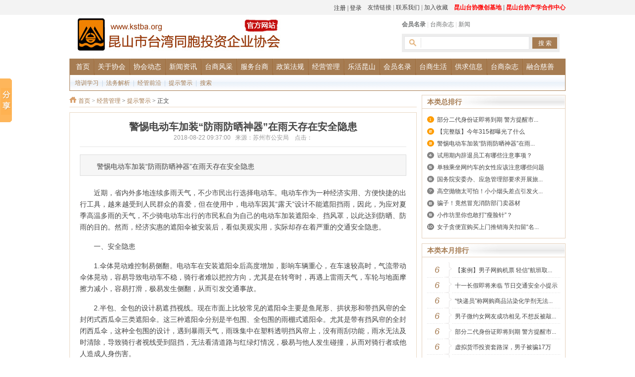

--- FILE ---
content_type: text/html; charset=utf-8
request_url: http://www.kstba.org/show-77-6607-1.html
body_size: 7536
content:
<!DOCTYPE html PUBLIC "-//W3C//DTD XHTML 1.0 Transitional//EN" "http://www.w3.org/TR/xhtml1/DTD/xhtml1-transitional.dtd">
<html xmlns="http://www.w3.org/1999/xhtml">
<head>
<meta http-equiv="Content-Type" content="text/html; charset=utf-8" />
<meta http-equiv="X-UA-Compatible" content="IE=7" />
<meta name="author" content="chenzhong" />
<title>警惕电动车加装“防雨防晒神器”在雨天存在安全隐患 - 提示警示 - 昆山台协会官方网站-昆山台商网</title>
<meta name="keywords" content="昆山台协会,昆山台商协会,昆山台协官方网站">
<meta name="description" content="警惕电动车加装“防雨防晒神器”在雨天存在安全隐患">
<link href="http://www.kstba.org/statics/css/reset.css" rel="stylesheet" type="text/css" />
<link href="http://www.kstba.org/statics/css/default_kstba2013.css" rel="stylesheet" type="text/css" />
<!--<script type="text/javascript" src="http://www.kstba.org/statics/js/jquery-3.4.1.min.js"></script>-->
<script type="text/javascript" src="http://www.kstba.org/statics/js/jquery-1.7.1.min.js"></script>


<script type="text/javascript" src="http://www.kstba.org/statics/js/jquery.sgallery.js"></script>
<script type="text/javascript" src="http://www.kstba.org/statics/js/search_common.js"></script>


</head>
<body > 
<div class="body-top">
	<div class="content" ><span style="float:right;font-weight:700;">&nbsp;&nbsp;&nbsp;&nbsp;<a style="color:red" target="_blank" href="http://cy.kstba.org/">昆山台协微创基地</a>&nbsp;|&nbsp;<a style="color:red" target="_blank" href="http://cxhz.kstba.org/">昆山台协产学合作中心</a></span><span class="login" >&nbsp;&nbsp;&nbsp;&nbsp;<a href="http://www.kstba.org/index.php?m=link&siteid=1">友情链接</a> | <a href="http://www.kstba.org/html/about/contactus/">联系我们</a>  | <a href="#">加入收藏</a></span><span class="login" style="margin-top:3px;"><script type="text/javascript">document.write('<iframe src="http://www.kstba.org/index.php?m=member&c=index&a=mini&forward='+encodeURIComponent(location.href)+'&siteid=1" allowTransparency="true"  width="500" height="24" frameborder="0" scrolling="no"></iframe>')</script></span>
	</div>
</div>
<div class="header" >

	<div class="logo"><a href="http://www.kstba.org/" title="昆山台协会官方网站" alt="昆山台协会官方网站"><img src="http://www.kstba.org/statics/images/kstba/kstba_logo.jpg" alt="昆山台协会官方网站"/></a></div>

	<!-- 搜索star-->
    <div class="search">
    	<div class="tab" id="search">
																<a href="javascript:;" onclick="setmodel(60, $(this));" style="outline:medium none;" hidefocus="true"  class="on" >会员名录</a><span> | </span>										<a href="javascript:;" onclick="setmodel(63, $(this));" style="outline:medium none;" hidefocus="true" >台商杂志</a><span> | </span>										<a href="javascript:;" onclick="setmodel(1, $(this));" style="outline:medium none;" hidefocus="true" >新闻</a>								</div>

        <div class="bd">
            <form action="http://www.kstba.org/index.php" method="get" target="_blank">
				<input type="hidden" name="m" value="search"/>
				<input type="hidden" name="c" value="index"/>
				<input type="hidden" name="a" value="init"/>
				<input type="hidden" name="typeid" value="60" id="typeid"/>
				<input type="hidden" name="siteid" value="1" id="siteid"/>
                <input type="text" class="text" name="q" id="q"/><input type="submit" value="搜 索" class="button" />
            </form>
		</div>
    </div>
	<!--搜索End-->

	
	
    <div class="bk3"></div>
    <div class="nav-bar">
    	<map>
    	        	<ul class="nav-site">
			<li><a href="http://www.kstba.org"><span>首页</span></a></li>
						<li class="line">|</li>
			<li><a href="http://www.kstba.org/html/about/aboutus/"><span>关于协会</span></a></li>
						<li class="line">|</li>
			<li><a href="http://www.kstba.org/html/xiehuidongtai/"><span>协会动态</span></a></li>
						<li class="line">|</li>
			<li><a href="http://www.kstba.org/index.php?m=content&c=index&a=lists&catid=7"><span>新闻资讯</span></a></li>
						<li class="line">|</li>
			<li><a href="http://www.kstba.org/list-9-1.html"><span>台商风采</span></a></li>
						<li class="line">|</li>
			<li><a href="http://www.kstba.org/list-16-1.html"><span>服务台商</span></a></li>
						<li class="line">|</li>
			<li><a href="http://www.kstba.org/list-10-1.html"><span>政策法规</span></a></li>
						<li class="line">|</li>
			<li><a href="http://www.kstba.org/list-11-1.html"><span>经营管理</span></a></li>
						<li class="line">|</li>
			<li><a href="http://www.kstba.org/list-13-1.html"><span>乐活昆山</span></a></li>
						<li class="line">|</li>
			<li><a href="http://www.kstba.org/minglu-116-1.html"><span>会员名录</span></a></li>
						<li class="line">|</li>
			<li><a href="http://www.kstba.org/list-130-1.html"><span>台商生活</span></a></li>
						<li class="line">|</li>
			<li><a href="http://www.kstba.org/list-138-1.html"><span>供求信息</span></a></li>
						<li class="line">|</li>
			<li><a href="http://www.kstba.org/list-139-1.html"><span>台商杂志</span></a></li>
						<li class="line">|</li>
			<li><a href="http://www.ksrhcs.org/"><span>融合慈善</span></a></li>
			            </ul>
        		        </map>
    </div> 
	
	    <div class="subnav">
	
								<a href="http://www.kstba.org/list-50-1.html">培训学习</a><span> | </span>
						<a href="http://www.kstba.org/list-52-1.html">法务解析</a><span> | </span>
						<a href="http://www.kstba.org/list-76-1.html">经管前沿</a><span> | </span>
						<a href="http://www.kstba.org/list-77-1.html">提示警示</a><span> | </span>
			        		    	<a href="http://www.kstba.org/index.php?m=content&c=search&catid=77">搜索</a>    </div>
	</div>
<div class="main">
	<div class="col-left">
    	<div class="crumbs"><a href="http://www.kstba.org">首页</a><span> &gt; </span><a href="http://www.kstba.org/list-11-1.html">经营管理</a> > <a href="http://www.kstba.org/list-77-1.html">提示警示</a> >  正文</div>
        <div id="Article">
        	<h1>警惕电动车加装“防雨防晒神器”在雨天存在安全隐患<br />
<span>2018-08-22 09:37:00&nbsp;&nbsp;&nbsp;来源：苏州市公安局&nbsp;&nbsp;&nbsp; 点击：</span><span id="hits"></span></h1>
			<div class="summary" >警惕电动车加装“防雨防晒神器”在雨天存在安全隐患</div>			<div class="content">
							<p style="text-align: justify;">近期，省内外多地连续多雨天气，不少市民出行选择电动车。电动车作为一种经济实用、方便快捷的出行工具，越来越受到人民群众的喜爱，但在使用中，电动车因其&ldquo;露天&rdquo;设计不能遮阳挡雨，因此，为应对夏季高温多雨的天气，不少骑电动车出行的市民私自为自己的电动车加装遮阳伞、挡风罩，以此达到防晒、防雨的目的。然而，经济实惠的遮阳伞被安装后，看似美观实用，实际却存在着严重的交通安全隐患。</p>
<p style="text-align: justify;">一、安全隐患</p>
<p style="text-align: justify;">1.伞体晃动难控制易侧翻。电动车在安装遮阳伞后高度增加，影响车辆重心，在车速较高时，气流带动伞体晃动，容易导致电动车不稳，骑行者难以把控方向，尤其是在转弯时，再遇上雷雨天气，车轮与地面摩擦力减小，容易打滑，极易发生侧翻，从而引发交通事故。</p>
<p style="text-align: justify;">2.半包、全包的设计易遮挡视线。现在市面上比较常见的遮阳伞主要是鱼尾形、拱状形和带挡风帘的全封闭式西瓜伞三类遮阳伞。这三种遮阳伞分别是半包围、全包围的雨棚式遮阳伞。尤其是带有挡风帘的全封闭西瓜伞，这种全包围的设计，遇到暴雨天气，雨珠集中在塑料透明挡风帘上，没有雨刮功能，雨水无法及时清除，导致骑行者视线受到阻挡，无法看清道路与红绿灯情况，极易与他人发生碰撞，从而对骑行者或他人造成人身伤害。</p>
<p style="text-align: justify;">3.坚实的伞骨可能成为&ldquo;凶器&rdquo;。电动车加装遮阳伞后，车体面积扩大，增加车辆的占道空间，撑伞行驶的过程中极易与其他车辆发生碰撞。同时，由于遮阳伞的伞骨较日常雨伞的伞骨更为坚实，尤其是支架部位，大多采用的是金属材料，在骑行过程中，伞体一旦剐蹭到他人，极易造成伤害，比如伞边突出部分极易剐到其他行人的眼睛。而且，金属的骨架在雷雨天气更加危险，相当于装上了一根&ldquo;吸雷针&rdquo;，很容易遭到雷击，使骑行者受到伤害。</p>
<p style="text-align: justify;">4.灵活性受到限制。电动车本身的灵活度较高，但在加装了遮阳伞后，完全影响了车辆行驶的灵活性，尤其是转弯时受到更多限制。由于放置遮阳伞的钢管一般都是固定在车体上，支架多为金属材料，行驶过程中一旦发生紧急情况需要急刹车或是发生交通事故，伞柄和钢管随时可能伤及人体。同时，遮阳伞也极易折断，对骑行者和旁边行人的人身安全造成威胁，但由于遮阳伞的存在，限制了跳车脱险的空间，增加了伤亡几率。</p>
<p style="text-align: justify;">二、遮阳伞&ldquo;流行&rdquo;的原因</p>
<p style="text-align: justify;">1.价格经济实惠。遮阳伞价格低廉，购买伞加安装费一般一百至一百五即可搞定。这样的价格与其遮阳防雨的&ldquo;实用性&rdquo;吸引了众多电动车骑行者，为躲避太阳的暴晒，纷纷加装遮阳伞。</p>
<p style="text-align: justify;">2.骑行者意识淡薄。部分群众明知安装遮阳伞会存在安全隐患，但仍然明知故犯。一些群众觉得自己骑车技术娴熟，甚至从来没有发生过事故，所以区区遮阳伞不会对自己造成威胁。另外，大部分群众主要是觉得可以遮阳挡雨，比起单手拿伞骑行，安装遮阳伞&ldquo;安全&rdquo;多了，在没出事前全部抱有侥幸心理。</p>
<p style="text-align: justify;">3.缺乏长效管理机制。为有效遏制非机动车交通事故发生的可能性，交警部门虽然会对这种非法安装遮阳伞的行为进行严查整治，但但这种大规模、全方位的整治行动，由于受警力和时间等方面因素影响，并不能形成长效的整治和管理。因此，整治行动一旦过去，管理就会出现松懈，加装遮阳伞的习惯又会&ldquo;卷土重来&rdquo;。</p>
<p>&nbsp;</p>
				<!--内容关联投票-->
				                
						</div>
			<div id="pages" class="text-c"></div>
            <p style="margin-bottom:10px">
            <strong>相关热词搜索：</strong>            </p>
            <p class="f14">
                <strong>上一篇：</strong><a href="http://www.kstba.org/show-77-6606-1.html">男子加油不熄火，还抽烟、打电话！结果……</a><br />
                <strong>下一篇：</strong><a href="http://www.kstba.org/show-77-6608-1.html">生活中这些“鸡毛蒜皮”的事儿，将会给你带来危险或损失~</a>
            </p>
                                            <div class="bk15"></div>
            
      </div>
      <div class="Article-Tool">
	  
<script>window._bd_share_config={"common":{"bdSnsKey":{},"bdText":"","bdMini":"2","bdMiniList":false,"bdPic":"","bdStyle":"0","bdSize":"16"},"slide":{"type":"slide","bdImg":"0","bdPos":"left","bdTop":"100"},"image":{"viewList":["qzone","tsina","tqq","renren","weixin"],"viewText":"分享到：","viewSize":"16"},"selectShare":{"bdContainerClass":null,"bdSelectMiniList":["qzone","tsina","tqq","renren","weixin"]}};with(document)0[(getElementsByTagName('head')[0]||body).appendChild(createElement('script')).src='http://bdimg.share.baidu.com/static/api/js/share.js?v=89860593.js?cdnversion='+~(-new Date()/36e5)];</script>

	




      
	  <span id='favorite'>
		<a href="javascript:;" onclick="add_favorite('警惕电动车加装“防雨防晒神器”在雨天存在安全隐患');" class="t6">收藏</a>
	  </span>

	  </div>
      <div class="bk10"></div>
      
  </div>
    <div class="col-auto">
        <div class="box">
            <h5 class="title-2">本类总排行</h5>
            <ul class="content digg">
												<li><a href="http://www.kstba.org/show-77-1639-1.html" target="_blank" title="部分二代身份证即将到期 警方提醒市民及时换证">部分二代身份证即将到期 警方提醒市...</a></li>
									<li><a href="http://www.kstba.org/show-77-2766-1.html" target="_blank" title="【完整版】今年315都曝光了什么">【完整版】今年315都曝光了什么</a></li>
									<li><a href="http://www.kstba.org/show-77-6607-1.html" target="_blank" title="警惕电动车加装“防雨防晒神器”在雨天存在安全隐患">警惕电动车加装&ldquo;防雨防晒神器&rdquo;在雨...</a></li>
									<li><a href="http://www.kstba.org/show-77-1655-1.html" target="_blank" title="试用期内辞退员工有哪些注意事项？">试用期内辞退员工有哪些注意事项？</a></li>
									<li><a href="http://www.kstba.org/show-77-6239-1.html" target="_blank" title="单独乘坐网约车的女性应该注意哪些问题">单独乘坐网约车的女性应该注意哪些问题</a></li>
									<li><a href="http://www.kstba.org/show-77-9146-1.html" target="_blank" title="国务院安委办、应急管理部要求开展旅游场所安全隐患排查">国务院安委办、应急管理部要求开展旅...</a></li>
									<li><a href="http://www.kstba.org/show-77-6909-1.html" target="_blank" title="高空抛物太可怕！小小烟头差点引发火灾事故">高空抛物太可怕！小小烟头差点引发火...</a></li>
									<li><a href="http://www.kstba.org/show-77-4905-1.html" target="_blank" title="骗子！竟然冒充消防部门卖器材">骗子！竟然冒充消防部门卖器材</a></li>
									<li><a href="http://www.kstba.org/show-77-7002-1.html" target="_blank" title="小作坊里你也敢打“瘦脸针”？">小作坊里你也敢打“瘦脸针”？</a></li>
									<li><a href="http://www.kstba.org/show-77-7154-1.html" target="_blank" title="女子贪便宜购买上门推销海关扣留“名牌”化妆品被骗3000余元">女子贪便宜购买上门推销海关扣留&ldquo;名...</a></li>
							            </ul>
        </div>
        <div class="bk10"></div>
        <div class="box">
            <h5 class="title-2">本类本月排行</h5>
            <ul class="content rank">
											<li><span>6</span><a href="http://www.kstba.org/show-77-800-1.html" class="title" title="【案例】男子网购机票 轻信“航班取消”被骗205万">【案例】男子网购机票 轻信&ldquo;航班取...</a></li>
								<li><span>6</span><a href="http://www.kstba.org/show-77-5807-1.html" class="title" title="十一长假即将来临 节日交通安全小提示">十一长假即将来临 节日交通安全小提示</a></li>
								<li><span>6</span><a href="http://www.kstba.org/show-77-6907-1.html" class="title" title="“快递员”称网购商品沾染化学剂无法配送 实为退款诈骗">&ldquo;快递员&rdquo;称网购商品沾染化学剂无法...</a></li>
								<li><span>6</span><a href="http://www.kstba.org/show-77-6038-1.html" class="title" title="男子微约女网友成功相见 不想反被敲诈1万余元">男子微约女网友成功相见 不想反被敲...</a></li>
								<li><span>6</span><a href="http://www.kstba.org/show-77-1639-1.html" class="title" title="部分二代身份证即将到期 警方提醒市民及时换证">部分二代身份证即将到期 警方提醒市...</a></li>
								<li><span>6</span><a href="http://www.kstba.org/show-77-6903-1.html" class="title" title="虚拟货币投资套路深，男子被骗17万">虚拟货币投资套路深，男子被骗17万</a></li>
								<li><span>5</span><a href="http://www.kstba.org/show-77-5298-1.html" class="title" title="警惕“货到付款”包裹">警惕“货到付款”包裹</a></li>
								<li><span>5</span><a href="http://www.kstba.org/show-77-6036-1.html" class="title" title="酒驾要不得！摇摇晃晃的“马路杀手”撞车竟不知">酒驾要不得！摇摇晃晃的&ldquo;马路杀手&rdquo;...</a></li>
								<li><span>5</span><a href="http://www.kstba.org/show-77-5803-1.html" class="title" title="强台风“天鸽”登陆 台风暴雨恶劣天气温馨提示">强台风&ldquo;天鸽&rdquo;登陆 台风暴雨恶劣天...</a></li>
								<li><span>5</span><a href="http://www.kstba.org/show-77-5805-1.html" class="title" title="网红饮料“咔哇潮饮”竟是“毒品”小心它的伪装">网红饮料&ldquo;咔哇潮饮&rdquo;竟是&ldquo;毒品&rdquo;小...</a></li>
							            </ul>
        </div>
    </div>
</div>
<script type="text/javascript">
<!--
	function show_ajax(obj) {
		var keywords = $(obj).text();
		var offset = $(obj).offset();
		var jsonitem = '';
		$.getJSON("http://www.kstba.org/index.php?m=content&c=index&a=json_list&type=keyword&modelid=1&id=6607&keywords="+encodeURIComponent(keywords),
				function(data){
				var j = 1;
				var string = "<div class='point key-float'><div style='position:relative'><div class='arro'></div>";
				string += "<a href='JavaScript:;' onclick='$(this).parent().parent().remove();' hidefocus='true' class='close'><span>关闭</span></a><div class='contents f12'>";
				if(data!=0) {
				  $.each(data, function(i,item){
					j = i+1;
					jsonitem += "<a href='"+item.url+"' target='_blank'>"+j+"、"+item.title+"</a><BR>";
					
				  });
					string += jsonitem;
				} else {
					string += '没有找到相关的信息！';
				}
					string += "</div><span class='o1'></span><span class='o2'></span><span class='o3'></span><span class='o4'></span></div></div>";		
					$(obj).after(string);
					$('.key-float').mouseover(
						function (){
							$(this).siblings().css({"z-index":0})
							$(this).css({"z-index":1001});
						}
					)
					$(obj).next().css({ "left": +offset.left-100, "top": +offset.top+$(obj).height()+12});
				});
	}

	function add_favorite(title) {
		$.getJSON('http://www.kstba.org/api.php?op=add_favorite&title='+encodeURIComponent(title)+'&url='+encodeURIComponent(location.href)+'&'+Math.random()+'&callback=?', function(data){
			if(data.status==1)	{
				$("#favorite").html('收藏成功');
			} else {
				alert('请登录');
			}
		});
	}

$(function(){
  $('#Article .content img').LoadImage(true, 660, 660,'http://www.kstba.org/statics/images/s_nopic.gif');    
})
//-->
</script>

<script language="JavaScript" src="http://www.kstba.org/api.php?op=count&id=6607&modelid=1"></script>
<div class="footer">
<p class="info">
<a href="http://www.kstba.org/html/about/aboutus/" target="_blank">协会简介</a> |  
<a href="http://www.kstba.org/html/about/lingdao/" target="_blank">协会领导</a> |  
<a href="http://www.kstba.org/html/about/xiehuizhangcheng/" target="_blank">协会章程</a> |  
<a href="http://www.kstba.org/html/about/zuzhijiagou/" target="_blank">组织架构</a> |  
<a href="http://www.kstba.org/html/about/xiehuilishi/" target="_blank">协会历史</a> |  
<a href="http://www.kstba.org/html/about/contactus/" target="_blank">联系我们</a> |  
<a href="http://www.kstba.org/index.php?m=content&c=index&a=lists&catid=136">加入我们</a> | <a href="http://www.kstba.org/index.php?m=link" target="_blank">友情链接</a> | 广告热线：130 7335 9599
<br />
POWERED BY <strong><a href="http://www.kstba.org" target="_blank">昆山市台湾同胞投资企业协会</a></strong>  &copy; 2013 <img src="http://www.kstba.org/statics/images/copyright.gif"/> &nbsp;&nbsp; <script type="text/javascript">var cnzz_protocol = (("https:" == document.location.protocol) ? " https://" : " http://");document.write(unescape("%3Cspan id='cnzz_stat_icon_1000215585'%3E%3C/span%3E%3Cscript src='" + cnzz_protocol + "s22.cnzz.com/z_stat.php%3Fid%3D1000215585%26show%3Dpic' type='text/javascript'%3E%3C/script%3E"));</script>
</p>
<!--计数器-->
<!--
<table width="98%" border="0" cellspacing="0" cellpadding="2" align="center">

  <tr> 
    <td align="center" height="20"><img src="http://www.kstba.org/counter/counter.php?page=demo&digit=scoreboard" alt="Counter" border="0"></td>
  </tr>
  <tr> 
  
</table>
-->
<!--End 计数器-->

</div>
<script type="text/javascript">
$(function(){
	$(".picbig").each(function(i){
		var cur = $(this).find('.img-wrap').eq(0);
		var w = cur.width();
		var h = cur.height();
	   $(this).find('.img-wrap img').LoadImage(true, w, h,'http://www.kstba.org/statics/images/msg_img/loading.gif');
	});
})
</script>
</body>
</html>

--- FILE ---
content_type: text/html; charset=utf-8
request_url: http://www.kstba.org/index.php?m=member&c=index&a=mini&forward=http%3A%2F%2Fwww.kstba.org%2Fshow-77-6607-1.html&siteid=1
body_size: 442
content:
<style>
body,html{background:none; padding:0; margin:0}
.log{line-height:27px;*line-height:27px;line-height:27px; height:27px;float:right; font-size:12px}
.log span{color:#333}
.log a{color:#333;text-decoration: none;}
.log a:hover{text-decoration: underline;}
.log .r{float:right;}
.log .w27{* width:320px;}
</style>
<body style="background-color:transparent">
<div class="log w27"> <span class="r"><a href="http://www.kstba.org/index.php?m=member&c=index&a=register&siteid=1" target="_blank">注册</a> <span>|</span> <a href="http://www.kstba.org/index.php?m=member&c=index&a=login&forward=http%3A%2F%2Fwww.kstba.org%2Fshow-77-6607-1.html&siteid=1" target="_top">登录</a></span>
</div>
</body>

--- FILE ---
content_type: text/css
request_url: http://www.kstba.org/statics/css/default_kstba2013.css
body_size: 9798
content:
/* kstba 全站 */
body{color:#444;background: #fff url(../images/kstba/body-bg.png) repeat-y center}
a{text-decoration:none; color:#444}
a:hover{text-decoration:underline; color:#1E50A2}
.blue,blue a,.box h5 a,.box h6 a,.box a.more,.crumbs a{ color:#a67c52}
.keylink,.keylink:link,.keylink:hover,.keylink:active {text-decoration:underline;width:26px; height:22px; line-height:22px; background:#fff; border:1px dotted #aaa;  text-align:center}
textarea{border:1px solid #DCDDDD; background:#fff;clear:both;color:#555;font-size:14px;height:130px;padding:5px 0 0 5px;text-align:left;width:99%; margin-bottom:8px}
.input-text,input.date,input.endDate,.input-focus{border:1px solid #DCDDDD; height:22px; padding:0 0 0 3px}
input.date,input.endDate{background: #fff url(../images/admin_img/input_date.png) no-repeat right 3px; padding-right:18px;font-size:12px;}

.pad-6{padding:6px; overflow:hidden}.pad-10{padding:10px; overflow:hidden}.pad_10,.pad-lr-10{padding:0 10px}.pad-lr-6{padding:0 6px}
.hr{background: url(../images/uline.gif) repeat-x center center;}
.hr hr{display:none}
.ib, .ib-li li, .ib-a a, .ib-span span,.btn,.btn input,.photo-hot li,.Article-Tool a ,.photo-list li,.photo-channel .photo-slide .change i,.photo-channel .tool .auto,.photo-channel .tool .up,.photo-channel .tool .next,.photo-cat .content h5 span.blue a,.submit{display:inline-block;zoom:1;*display:inline;}

.body-top,.header,.header .logo{background: url(../images/kstba/body-top-.jpg) repeat-x left -115px;}
.body-top{height:30px; background-color:#f3f3f3; color:#999;}
.body-top .content{ margin:0 auto; width:1000px;line-height:30px;text-align:right;font-size:12px;}
.body-top .login{ float:right}
.body-top .login span{ color:#CCC}
.body-top .login a.rss{width:32px; float:right;overflow:hidden; text-indent:-222px;background: url(../images/icon/rsso.gif) no-repeat left center; margin-left:8px}

.special-body-top{height:38px;background-position: left -104px; background-color:#fff}
.special-body-top a.logo{background: url(../images/kstba/special-show.png) no-repeat right center; padding-right:58px; float:left; display:block}
.special-body-top .content{ padding:2px 0}
.special-body-top .nav{ float:left; padding:10px 0 0 12px}
.special-body-top .nav span{ padding:0 8px; color:#CCC}
body fieldset{border:1px solid #D8D8D8; padding:0 10px 10px;*padding:10px;}
body fieldset legend{padding:3px 8px;font-weight:700;}
body fieldset.blue{border:1px solid #dce3ed}
body fieldset.blue legend{padding:3px 8px;font-weight:700;color:#347add; background:none; border:none}

/* kstba 通用按钮 */
.btn{ padding-left:6px}
.btn,.btn input{background: url(../images/kstba/button.png) no-repeat; height:24px; line-height:24px;width:auto;_width:0;overflow:visible !ie}
	 .btn input{background-position: right 0; border:0 none; color:#fff; padding-right:6px;_height:25px}
.submit{padding-left:3px}
.submit,.submit input{ background: url(../images/member/but.png) no-repeat; height:29px;width:auto;_width:0;overflow:visible !ie}
.submit input{background-position: right top; border:none; padding:0 10px 0 7px; font-size:14px}

/* 页面宽度 （更改页面宽度后，需要更改“images/kstba/body-bg.png”图片的宽度） */
.header,.main,.footer{width:1000px;margin:0 auto;}
/* 头部 */
.header{padding:0px 0px;background-position: left -145px}
.header .logo{float:left;background-position: right 4px;background-repeat: no-repeat; padding:0 20px 0 10px; height:85px; text-align:center;*font-size:40px;}
.header .logo a{display:table-cell;vertical-align:middle;text-align:center;*display:block; height:85px; float:left}
.header .search{ float:right; width:330px;_width:auto; padding-left:20px; height:85px;}
.header .search .tab{ padding:10px 0;text-align:left;}
.header .search .tab span{ color:#ddd}
.header .search .tab a{ color:#6f7172}
.header .search .tab a.on{ font-weight:700}
.header .search .bd{ background:#ededed; padding:5px; float:left;}
.header .search .text{border:1px solid #e5e5e7;padding:4px 0 3px 40px; height:18px;width:210px;background:#fff url(../images/kstba/icon.png) no-repeat}
.header .search .button{ background:#a67c52; border:none; color:#fff; height:1.9em;margin-left:3px;width:4.2em; margin-left:6px;vertical-align:middle; text-align:center}


/* kstba 导航 */
.header .nav-bar{clear:both; height:33px;}
.header .nav-bar,.header .nav-bar map,.header .nav-site,.header .nav-site li.line,.header .subnav{background: url(../images/kstba/nav.png) no-repeat}
.header .nav-bar map{background-position: right -130px; display:block}
.header .nav-site{height:33px;background-position: left -65px;background-repeat: repeat-x; margin:0 5px; padding-left:5px}
.header .nav-site li{float:left; height:33px; line-height:33px; padding:0 3px; }
.header .nav-site li a{color:#fff; font-size:14px; /*font-weight:700;*/display:block}
.header .nav-site li.line{background-position: 2px -215px; padding:0; width:10px; text-indent:-10000px}
.header .subnav{ padding-left:10px; border-left:1px solid #a67c52;border-right:1px solid #a67c52;background-position: left -33px;background-repeat: repeat-x; height:32px; line-height:32px;margin-bottom:8px;}
.header .subnav a{ color:#a67c52}
.header .subnav span{ padding:0 3px; color:#c8d8e9;}



/* kstba main style */
.main{}
.main .col-left{width:700px; margin-right:10px}
.news-hot{background: url(../images/kstba/hot_bg.png) no-repeat;float:left; width:380px; margin-right:9px; height:380px}
.main .col-left .slide{overflow:hidden;_float:left;zoom:1}
.main .tonglan{height:80px;margin:8px 0;clear:both;}

/* kstba home style */

.home_top {height:240px;margin:8px auto;}/*网站首页上部*/
.home_top .left{background:url(../images/kstba/title_xihuigonggao.jpg) no-repeat;width:240px;height:240px;float:left;border-right:1px solid #e0e0e0;}
.home_top .left .content{padding:5px;}

.home_top .left .content .more{text-align:right;padding-right:10px;color:#666;height:30px;line-height:30px;}
.home_top .dongtai{background:url(../images/kstba/title_xihuidongtai.jpg) no-repeat;width:408px;height:240px;float:left;margin:0 0px 0 5px;}
.home_top .dongtai .content{padding:5px;}
.home_top .dongtai .content .more{text-align:right;padding-right:10px;color:#666;height:30px;line-height:30px;}
.home_top .dongtai .content ul{margin-left:15px;}
.home_top .dongtai .content ul li{height:25px;line-height:25px;list-style-type:square;list-style-position:inside}
.home_top .slide{width:345px;height:240px;overflow:hidden;_float:right;float:right;zoom:1}

.home_m {margin:8px auto;}/*网站首页中部*/
.home_m .left{/*background:url(../images/kstba/title_qiyehuiyuan.jpg) no-repeat;*/width:240px;float:left;border-right:1px solid #e0e0e0;}
.home_m .left .content{padding:5px;}
.home_m .left .content ul{}
.home_m .left .content ul li{height:20px;line-height:20px;/*list-style-type:square;*/list-style-position:inside}
.home_m .left .content .more{text-align:right;padding-right:10px;color:#666;height:30px;line-height:30px;}
.home_m .center {width:408px;float:left;margin:0 0px 0 5px;}
.home_m .news {background:url(../images/kstba/title_news.jpg) no-repeat;}
.home_m .center .hotnews{width:393px;background:url(../images/kstba/title_hotnews.jpg) no-repeat;height:30px;margin-top:30px;}
.home_m .center .bumentonggao{width:393px;background:url(../images/kstba/title_bumentonggao.jpg) no-repeat;height:30px;margin-top:30px;}
.home_m .center .content{padding:5px;}
.home_m .center .content .more{text-align:right;padding-right:18px;color:#666;height:30px;line-height:30px;}
.home_m .center .content ul{margin-left:10px;}
.home_m .center .content ul li{height:25px;line-height:25px;list-style-type:square;list-style-position:inside}
.home_m .right {width:345px;float:right;background:#f2f2f2}
.home_m .right .bm{width:300px;border:#ddd solid 1px;margin:8px auto 5px;height:140px;background:#fff url(../images/kstba/title_bianming.jpg) no-repeat;padding-top:35px;}
.home_m .right .bm ul{}
.home_m .right .bm ul li{float:left;margin-left:10px;list-style-type:none;height:70px;}
.home_m .right .bm ul li img{height:40px;width:60px;}
.ad345-75{width:345px;height:75px;margin:5px 0px;padding:0;background:#ffcc00;}

.home_b {margin:0px auto;height:320px;}/*网站首页下部*/
.home_b .left {background:url(../images/kstba/title_jingyingguanli.jpg) no-repeat;width:240px;height:310px;float:left;border-right:1px solid #e0e0e0;margin-top:16px;}
.home_b .left .content{padding:5px;}
.home_b .left .content .more{text-align:right;padding-right:10px;color:#666;height:30px;line-height:30px;}
.home_b .left .content ul{}
.home_b .left .content ul li{height:25px;line-height:25px;list-style-type:square;list-style-position:inside}
.home_b .center {width:633px;float:left;margin:0 0 0 5px;background:url(../images/kstba/title_taishangfengcai.jpg) no-repeat;margin-top:16px;}
.home_b .center .content{padding:5px;}
.home_b .center .content .more{text-align:right;padding-right:10px;color:#666;height:30px;line-height:30px;}
.home_b .center .content ul{margin-left:10px;}
.home_b .center .content ul li{height:25px;line-height:25px;list-style-type:square;list-style-position:inside}
.home_b .center .content p img{ margin-right:10px; float:left}
.home_b .center .content p{color:#777; height:75px; overflow:hidden;}
.home_b .center .content p strong{ font-size:14px; color:#333}
.home_b .right {width:345px;height:328px;float:right;background:#f2f2f2 url(../images/kstba/title_zhencefagui.jpg) no-repeat 0 16px;}
.home_b .right .content{padding:5px;}
.home_b .right .content .more{text-align:right;padding-right:10px;color:#666;height:45px;}
.home_b .right .content .more p {padding-top:22px;}
.home_b .right .content ul{}
.home_b .right .content ul li{height:25px;line-height:25px;list-style-type:square;list-style-position:inside}


.home_fangcan{width:1000px;height:300px;background:url(../images/kstba/title_fangcan.jpg) no-repeat;}
.home_fangcan .more{height:50px;position:relative }
.home_fangcan .more span{padding-right:10px; color:#ccc;position:absolute; bottom:4px;right:0px;  }

.home_fangcan .left{width:340px;height:280px;float:left;margin-right:10px;}
.home_fangcan .ad{text-align:center;margin:8px auto;}
.home_fangcan .left ul{margin-left:18px;}
.home_fangcan .left ul li{height:2em;line-height:2em;}
.home_fangcan .center{width:380px;height:280px;float:left;}
.home_fangcan .center ul{margin:5px 0 0 10px;}
.home_fangcan .center ul li{height:2em;line-height:2em;}

.home_fangcan .right{width:260px;height:280px;float:right;background:#f3f3f3;}
.home_fangcan .right .title{height:30px;line-height:30px;background:#fff;font-size:14px;font-weight:normal;border-bottom:1px solid #ddd;}
.home_fangcan .right .title a{margin:0 3px;color:#f07f07}
.home_fangcan .right .title .more{height:30px;float:right;display:block;width:50px;font-size:12px;font-weight:normal;}
.home_fangcan .right  img {float:left;margin:8px;border:1px solid #ccc;width:120px;height:80px;}
.home_fangcan .right ul{}
.home_fangcan .right ul li{height:1.8em;line-height:1.8em;}


.home_qiche{width:1000px;height:300px;background:url(../images/kstba/title_qiche.jpg) no-repeat;}
.home_qiche .more{height:50px;position:relative }
.home_qiche .more span{padding-right:10px; color:#ccc;position:absolute; bottom:4px;right:0px;  }


.home_qiche .left{width:340px;height:280px;float:left;margin-right:10px;background:#f3f3f3;}
.home_qiche .left .title{height:30px;line-height:30px;background:#fff;font-size:14px;font-weight:normal;border-bottom:1px solid #ddd;}
.home_qiche .left .title a{margin:0 3px;color:#f07f07}
.home_qiche .left .title .more{height:30px;width:50px;float:right;display:block;font-size:12px;font-weight:normal;}
.home_qiche .center{width:380px;height:280px;float:left;background:url(../images/kstba/title_daogou.jpg) no-repeat;}
.home_qiche .center .more {text-align:right;padding-right:10px;color:#666;height:30px;line-height:30px;}
.home_qiche .center .more a {color:#f07f07}
.home_qiche .right{width:260px;height:280px;float:right;background:#f3f3f3;}
.home_qiche .right .title{height:30px;line-height:30px;background:#fff;font-size:14px;font-weight:normal;border-bottom:1px solid #ddd;}
.home_qiche .right .title a{margin:0 3px;color:#f07f07}
.home_qiche .right .title .more{height:30px;width:50px;float:right;display:block;font-size:12px;font-weight:normal;}






.home_taishangshenghuo {width:863px;float:left;height:390px;background:url(../images/kstba/title_taishangshenghuo.jpg) no-repeat;}

.home_taishangshenghuo .title{height:30px;line-height:30px;}

.home_taishangshenghuo .title .nav{padding-left:150px;color:#666;height:30px;line-height:30px;width:600px;float:left;}

.home_taishangshenghuo .title .more{text-align:right;padding-right:10px;color:#666;height:30px;line-height:30px;width:50px;float:right;}

.home_tongxin {width:103px;float:right;height:185px;background:url(../images/kstba/title_tongxin.jpg) no-repeat;text-align:center}


.home_taishangshenghuo .jinrongjie {width:280px;height:167px;float:left;background:url(../images/kstba/taishangshenghuo_jinrongjie.jpg) no-repeat;}
.home_taishangshenghuo .jinrongjie ul{margin-top:35px;}
.home_taishangshenghuo .jinrongjie ul li{height:25px;line-height:25px;list-style-type:square;list-style-position:inside}


.home_taishangshenghuo .fangchanjiaju {width:280px;height:167px;float:left;background:url(../images/kstba/taishangshenghuo_fangchanjiaju.jpg) no-repeat;margin-left:10px;}
.home_taishangshenghuo .fangchanjiaju ul {margin-top:35px;}
.home_taishangshenghuo .fangchanjiaju ul li{height:25px;line-height:25px;list-style-type:square;list-style-position:inside}


.home_taishangshenghuo .meishijie {width:280px;height:167px;float:left;background:url(../images/kstba/taishangshenghuo_meishijie.jpg) no-repeat;margin-left:10px;}
.home_taishangshenghuo .meishijie ul {margin-top:35px;}
.home_taishangshenghuo .meishijie ul li{height:25px;line-height:25px;list-style-type:square;list-style-position:inside}

.home_taishangshenghuo .ershoushichang {width:280px;height:167px;float:left;background:url(../images/kstba/taishangshenghuo_ershoushichang.jpg) no-repeat;}
.home_taishangshenghuo .ershoushichang ul {margin-top:35px;}
.home_taishangshenghuo .ershoushichang ul li{height:25px;line-height:25px;list-style-type:square;list-style-position:inside}

.home_taishangshenghuo .cheshenghuo {width:280px;height:167px;float:left;background:url(../images/kstba/taishangshenghuo_cheshenghuo.jpg) no-repeat;}
.home_taishangshenghuo .cheshenghuo ul {margin-top:35px;}
.home_taishangshenghuo .cheshenghuo ul li{height:25px;line-height:25px;list-style-type:square;list-style-position:inside}


.home_taishangshenghuo .edu {width:280px;height:167px;float:left;background:url(../images/kstba/taishangshenghuo_edu.jpg) no-repeat;margin-left:10px;}
.home_taishangshenghuo .edu ul {margin-top:35px;}
.home_taishangshenghuo .edu ul li{height:25px;line-height:25px;list-style-type:square;list-style-position:inside}

.home_taishangshenghuo .jiazhengfuwu {width:280px;height:167px;float:left;background:url(../images/kstba/taishangshenghuo_jiazhengfuwu.jpg) no-repeat;margin-left:10px;}
.home_taishangshenghuo .jiazhengfuwu ul {margin-top:35px;}
.home_taishangshenghuo .jiazhengfuwu ul li{height:25px;line-height:25px;list-style-type:square;list-style-position:inside}






.extend{ padding:0;}
.extend img{ margin:1px}
.extend .col-left{background: url(../images/kstba/extend.png) no-repeat;height:36px; width:22px; color:#fff; text-align:center; padding-top:3px; font-weight:700; margin-right:6px}
.extend .col-auto{ font-family:"宋体"; color:#CCC;; padding:4px 0 0 0; height:40px}
.box .news-photo{padding:0 0}
.box .news-photo li{ float:left; width:139px; text-align:center; padding:5px 0; vertical-align:top}
.box .news-photo li div.img-wrap{ width:110px; margin:auto; margin-bottom:5px; height:85px;}
.box .news-photo li div.img-wrap a{ width:110px; height:85px;*font-size:62px;}



/* kstba 通用容器 */
.box{border:1px solid #e4d0bc;zoom:1; overflow:auto; padding-bottom:10px;}
.box h5,.box h6{background: url(../images/kstba/title.png) no-repeat right top;color:#a67c52; height:26px; margin-bottom:10px; line-height:26px; padding-left:10px;border-bottom:1px solid #e4d0bc; position:relative}
.box h6{ margin-bottom:0}
.box h5.title-1,.box h6.title-1{background-position: right -52px}
.box h5.title-2,.box h6.title-2{background-position: right -100px}
.box h5.title-2 span.tab{float:right; padding-right:6px; color:#a67c52}
.box h5.title-2 span.tab span{ color:#a67c52;cursor: hand;!important;cursor: pointer}
.box a.more{ font-size:12px; font-family:"宋体"; margin-right:8px; font-weight:normal; position:absolute;top:0; *top:1px;_top:1px; right:0}
.box .content{ padding:0 10px; overflow:auto}




/* kstba 默认幻灯片 */
.FocusPic{zoom:1;position:relative; overflow:hidden}
.FocusPic .content{overflow:hidden}
.FocusPic .changeDiv a{position:absolute;top:0px;left:0px;display:none;}
.FocusPic .title-bg,.FocusPic .title{position:absolute;left:0px;bottom:0;width:335px;height:30px;line-height:30px;overflow:hidden}
.FocusPic .title-bg{background:#000;filter:alpha(opacity=50);opacity:0.5;}
.FocusPic .title a{display:block;padding-left:15px;color:#fff; font-size:14px;}
.FocusPic .change{bottom:4px;height:20px;right:3px;*right:5px;_right:4px;position:absolute;text-align:right;z-index:9999;}
.FocusPic .change i {background:#666;color:#FFF;cursor:pointer;font-family:Arial;font-size:12px;line-height:15px;margin-right:2px;padding:2px 6px; font-style:normal; height:15px;display:inline-block;display:-moz-inline-stack;zoom:1;*display:inline;}
.FocusPic .change i.cur {background:#FF7700;}
/* kstba 滚动公告 */
#announ{ height:22px; line-height:22px; overflow:hidden; float:left;background: url(../images/kstba/icon.png) no-repeat left -461px; padding-left:20px}


/* kstba new-hot*/
.news-hot{}
.news-hot .content{ padding:16px 10px 0 16px}
.news-hot .content h4{ padding:1px 0 5px 5px; font-size:18px; font-family:"宋体",Verdana;}
.news-hot p {color:#777}
.news-hot p img{ float:left; margin-right:10px}
/* kstba special */
.box{ background-color:#fff}
.box .special p{overflow:auto; margin-top:14px}
.box .special p img{margin-right:10px; float:left}
/* kstba Digg */
.box .digg{background: url(../images/kstba/num_list.png) no-repeat 10px 5px; padding-left:30px}
.box .digg li{ height:24px; line-height:24px; overflow:hidden; position:relative}
.box .digg li span{background:#fff url(../images/kstba/icon.png) no-repeat 0 -67px; position:absolute; right:0; top:0; padding:0 0 0 13px; width:30px}
/* kstba vote */
.box .vote h4{ font-size:14px; font-weight:normal}
.box .vote label{display:block; line-height:22px}
.box .vote .btn{ margin:6px 12px 0 0}

/* kstba rank */
.rank li{background: url(../images/uline.gif) repeat-x left top; clear:both;margin-top:-1px; overflow:hidden;*height:32px;}
.rank li span{float:left;font-family:Arial,Helvetica,sans-serif;font-size:18px;font-style:italic;height:32px;color:#a67c52;line-height:32px;overflow:hidden;padding-right:10px;text-align:center;width:40px;background: url(../images/kstba/rank.png) no-repeat right 0px;}
.rank li a.title{padding:8px 0 0; display:block; margin-left:56px}
/* kstba board*/
.list{ font-family:"宋体"; color:#888;}
.list li span{font-size:12px; padding:0 6px}
.cat-area{width:690px; clear:both;margin-bottom:10px;}
.cat-area .content p img{ margin-right:10px; float:left}
.cat-area .content p{color:#777; height:75px; overflow:hidden}
.cat-area .content p strong{ font-size:14px; color:#333}

.cat-area-jinrong{width:335px; float:left;margin-bottom:10px;}
.cat-area-jinrong .content p img{ margin-right:10px; float:left}
.cat-area-jinrong .content p{color:#777; height:75px; overflow:hidden}
.cat-area-jinrong .content p strong{ font-size:14px; color:#333}


/* kstba Blogroll */
.blogroll {}
.blogroll h5{ background:none; font-size:12px; margin:0 2px}
/* kstba 当前位置 */
.crumbs{background: url(../images/kstba/icon.png) no-repeat left -38px; padding:3px 0 3px 18px; font-family:"宋体"; border-bottom:1px solid #ead9c5; margin-bottom:10px}
.crumbs span{color:#7e7e7e}
/* kstba 栏目信息搜索 */
.search-form{ background-color:#FFFCED;border:1px solid #FFBF7A; padding:5px 10px; overflow:hidden;zoom:1}
.search-form li{ float:left; padding:5px 12px 5px 0; height:24px; line-height:24px; white-space:nowrap}
.search-form li.bk{ float:none; height:1px; line-height:1px; overflow:hidden; padding:0}
.search-form *{vertical-align: middle}
.search-form label{ padding:0 8px 0 0}
.search_term{line-height:28px}
.search_term th{ font-weight:normal; text-align:right; padding-right:8px; color:#666; width:70px}
.search-list li{border-bottom:1px dashed #ccc;margin:6px 0 0; padding:10px 0; overflow:hidden}
.search-list li img{float:left; margin-right:8px}
.search-list li p{ color:#999}
.search-point{background-color:#E6F1FB; padding:6px 10px; margin:10px 0}
/* kstba 新闻频道 */
.main .channel-hot{width:450px}
.channel-hot .news-hot,.channel-hot .news-hot .icon,.photo-slide,.photo-channel .photo-hots,.box-hots,.box-hots .icon,.photo-channel .photo-hots .icon,.photo-channel .photo-cat,.photo-channel #Article,.photo-channel .relevance,.comment{background: url(../images/kstba/cat_hot_bg.png) repeat-x left -38px}
.channel-hot .news-hot,.photo-channel .photo-hots,.photo-channel .photo-cat,.box-hots{width: auto; position:relative; border:1px solid #ead9c5; margin:0; height:302px}
.channel-hot .news-hot .icon,.photo-channel .photo-hots .icon,.box-hots .icon{position:absolute;top:0px;left:0;width:37px;height:37px;background-position: left top;background-repeat: no-repeat}
.channel-hot .news-hot{width:450px}
.channel-hot .news-hot div.hr{width:422px}
.channel-slide{border:1px solid #ead9c5; padding:3px}
.channel-slide .thumb{ width:90px; float:right;}
.channel-slide .thumb li{ margin-top:4px; position:relative}
.channel-slide .thumb li a .icon{display:none}
.channel-slide .thumb li.on a .icon{position:absolute;top:25px;left:-12px;background: url(../images/kstba/channel_slide.png) no-repeat; width:10px; height:10px; display:block;z-index:100;}
.channel-slide .thumb li img{border:3px solid #fff}
.channel-slide .thumb li.on img{border-color:#e3d8bf}
.channel-slide .photo{ overflow:hidden;_float:left;_zoom:1; position:relative; width:438px;_width:436px; height:234px}
.channel-slide .photo li{ display:none; position:absolute; top:0; left:0}
.channel-slide .title{ height:60px;background: url(../images/kstba/channel_slide.png) repeat-x left -17px}
.channel-slide .title p{ padding:4px 10px 0; color:#666; display:none}
.channel-slide .title p strong{font-size:14px; color:#0066cc; line-height:16px}

/* kstba 图片频道 - photo */
.photo-channel .photo-slide{ width:435px; padding:5px;border:1px solid #c3d4e7;zoom:1;}
.photo-channel .photo-slide .FocusPic .title-bg,.photo-channel .photo-slide .FocusPic .title{ bottom:35px}
.photo-channel .photo-slide .change{bottom:0px; left:0; text-align:left; height:30px;}
.photo-channel .photo-slide .change i{background: url(../images/kstba/focusBg.gif) no-repeat right top; width:39px; height:30px; text-align:center; padding:0; margin-right:8px; line-height:30px;color:#049}
.photo-channel .photo-slide .change i.cur{background-position: left top; color:#fff; font-weight:700}
.photo-channel .photo-hots,.box-hots{float:left; width:242px; margin-right:10px;_margin-right:5px; height:auto; overflow:hidden;padding-bottom:5px;}
.photo-channel .photo-hots h4, .box-hots h4{text-align:left;height:26px;*height:25px;font:18px/26px "MicroSoft YaHei","SimHei";color:#457bb4;*line-height:25px;margin:0; padding:5px 0 0px 30px}
.photo-channel .photo-cat{ position:relative; height:auto}
.photo-cat .content h5 a,.photo-cat .content h5 a strong{background-image: url(../images/kstba/title_photo.png);background-repeat: no-repeat; height:35px; padding-left:10px;display:block; float:left;text-decoration: none;}
.photo-cat .content{padding-bottom:6px}
.photo-cat .content h5 a strong{background-position: right top; padding-right:14px; color:#fff; float:left; line-height:35px}
.photo-cat .content h5{position:absolute;left:14px; top:-4px; width:98%}
.photo-cat .content h5 span{ font-size:12px; font-weight:normal; padding-left:12px; line-height:38px}
.photo-cat .content h5 span.blue a{ background-image:none; float:none; padding:0 4px; height:auto}
.photo-cat .content h5 span.blue a:hover{ color:#F30}
.photo-cat .content h5 span.blue a.more{ float:right}
.photo-cat .photo-list{ padding-top:45px}
.photo-list li{ vertical-align:top; width:188px;*width:191px; text-align:center; padding-bottom:12px}
.photo-list li div.img-wrap{ width:160px; height:120px; margin:auto; margin-bottom:3px}
.photo-list li div.img-wrap a{ width:160px; height:120px;*font-size:88px;}

/* kstba 专题*/
.special-channel .box-hots{ width: auto; float:none; margin:0}
.special-channel .box-hots .content{ padding:10px}
.special-channel .special-slide{position:relative}
.special-channel .special-slide .change{ position:absolute; top:0px; right:0px;height:8px;font-size:0}
.special-channel .special-slide .change i{background: url(../images/kstba/special-slide.png) no-repeat top right; width:8px; height:8px; text-indent:-1000px; font-size:0; margin-left:6px; display: block; float:left;cursor: hand;!important;cursor: pointer}
.special-channel .special-slide .change i.cur{background-position: left top;}
.special-channel .special-slide .changeDiv{ overflow: auto; padding:10px 0 0 10px}
.special-channel .special-slide .changeDiv a{ position:absolute; width:660px; display:none}
.special-channel .special-slide .changeDiv a img{ float:left; margin-right:10px}

.special-channel .header{ overflow:hidden; padding:0}
.special-channel .new{ width:315px}
.special-channel .img-text .intro{ padding:6px 8px}
.special-channel .img-text .news-hot{ background-image:none; width:auto; padding:10px 0 0 0; margin:0; height:auto}
.special-channel .img-text{width:385px}
.special-channel .img-text .box a.title{ padding:6px 0 3px; display:block}
.special-channel .img-text .vote{ padding:0}.special-channel .img-text .vote .content{ padding:0 8px 10px}
.special-channel .int{ background-color:#f5f5f5; padding:8px 10px}
.special-channel .int .box{ padding:8px 10px; height:374px; overflow:hidden}
.special-channel .int .box h4{ font-size:12px; font-weight:normal}
.special-channel .int .box p{ color:#979090}
.special-channel .news-photo li{ width:156px}

/* kstba RSS*/
.rss-channel{background: url(../images/kstba/rss_bg.png) repeat-x left 38px;}
.rss-channel .header,.rss-channel .navlist .memu .content div,.rss-channel .navlist .memu .content ul li,.rss-channel .xml .rss dt,.rss-channel .xml a.xmlbut,.rss-channel .xml .rss dd a{background: url(../images/kstba/rss.png) no-repeat;}
.rss-channel .header{height:88px; overflow:hidden}
.rss-channel .special-body-top a.logo{background-image:none; padding-right:0px}
.rss-channel .box h5,.rss-channel .box h6{ position:static}
.rss-channel .main{overflow:visible; background-color:#fff}
.rss-channel .navlist{width:200px}
.rss-channel .navlist .memu{padding:0}
.rss-channel .navlist .memu .content {padding:1px 1px 0}
.rss-channel .navlist .memu .content div{background-color:#dae7f4;height:24px;line-height:24px;margin-bottom:1px;font-weight:700;background-position: 18px -216px; padding-left:26px}
.rss-channel .navlist .memu .content div.color{ background-color:#eaf2f9}
.rss-channel .navlist .memu .content div.on{background-position: 16px -188px;}
.rss-channel .navlist .memu .content ul{display:none; line-height:22px; padding:3px 0 3px 30px}
.rss-channel .navlist .memu .content ul li{background-position: left -161px;_background-position: left -165px; padding-left:10px; height:22px}
.rss-channel .navlist .memu .content ul li.on,.rss-channel .navlist .memu .content ul li:hover{background-position: left -140px; color:#F60}
.rss-channel .rsslist{ width:730px}
.rss-channel .rsslist .box{ width:358px; float:left; overflow:visible}
.rss-channel .xml{ float:right; font-size:12px; font-weight:normal; }
.rss-channel .xml a.xmlbut{background-position: left -116px; display:block; width:24px; font-size:1px; text-indent:-1000px; float:left; height:15px; margin-right:5px; overflow:hidden; margin-top:4px}
.rss-channel .xml .rss{float:left; position:relative; z-index:1}
.rss-channel .xml .rss dl{ overflow:hidden; height:26px;width:65px;}
.rss-channel .xml .rss dt{background-position: -28px -116px; padding-left:18px;height:21px; line-height:17px; margin-top:5px;}
.rss-channel .xml .rss dd{height:16px; line-height:16px; padding:5px 0}
.rss-channel .xml .rss dd a{ padding-left:14px;background-position: 5px -258px;}
.rss-channel .xml .cur{width:65px; z-index:2}
.rss-channel .xml .cur dl{width:65px;border:1px solid #C3D4E7; position: absolute; top:-1px; right:-1px;  background-color:#fff; z-index:999;overflow:visible; height:auto}
.rss-channel .xml .cur dd{border-top:1px dashed #DCDDDD;}
/* kstba 内容 */
#Article{ overflow:hidden}
#Article,.photo-channel .relevance{ border:1px solid #e9d8c4;zoom:1; padding:0 20px}
#Article h1{color:#000;font:800 20px/24px "宋体",arial;color:#444;margin-bottom:6px; text-align:center; padding:16px 0 8px; border-bottom:1px solid #e5e5e5}
#Article h1 span{ font-size:12px; font-weight:normal; line-height:20px; color:#999}
#Article .content{ font-size:14px}
#Article .content p{font-size:14px;line-height:23px;text-align:justify;word-wrap:break-word; padding:8px 0;text-indent:2em;margin:0px;}
#Article .related{ border-top:dashed 1px #ccc; margin-top:15px}
#Article .related h5{padding-bottom:4px}
#Article .related{ padding:10px 0 0}
#Article .related a{ color:#0b3b8c}
.Article-Tool{ border:1px solid #c3d4e7; position:relative; top:-1px; text-align:right; padding:8px; vertical-align:middle; height:15px; background-color:#f4f8fd}
.Article-Tool a{width:16px;height:16px;line-height:16px;background: url(../images/kstba/icon.png) no-repeat; margin-left:6px;}
.Article-Tool a:hover{text-decoration: none}
.Article-Tool a.t,.Article-Tool a.t6{background-position: left -336px; width:auto; padding-left:16px; color:#8896b1}
.Article-Tool a.t1{background-position: left -115px;}
.Article-Tool a.t2{background-position: left -159px;}
.Article-Tool a.t3{background-position: left -205px;}
.Article-Tool a.t4{background-position: left -250px;}
.Article-Tool a.t5{background-position: left -294px;}
.Article-Tool a.t6{background-position: left -421px;padding-left:18px;}
/* kstba 关键字提示*/
.point{border:1px solid #ffbf7a; background:#fffced;  position: absolute; z-index:1000; width:auto;}
.point .arro{position:absolute; top:-9px;*top:-13px; left:97px; width:18px; height:9px;background: url(../images/kstba/key_float.png) no-repeat;}
.point .contents{padding:8px 10px; text-indent:0;margin-right:10px;font-weight:normal;}
.point a.close span{display:none}
.point a.close{background: url(../images/cross.png) no-repeat left 3px; display:block; width:16px; height:16px;position: absolute; right:4px; top:4px;*top:0px;_top:0px;outline:none;}
.point a.close:hover{background-position: left -46px}
.point span.o1,
	.point span.o2,
	.point span.o3,
	.point span.o4{position:absolute;width:3px;height:3px;background: url(../images/fillet.png) no-repeat; line-height:0; font-size:0}
	.point span.o1{background-position: left top; top:-1px;*top:-5px; left:-1px;}
	.point span.o2{background-position: right top; top:-1px;*top:-5px; right:-1px}
	.point span.o3{background-position: left -3px; bottom:-1px;*bottom:3px; left:-1px}
	.point span.o4{background-position: right -3px; bottom:-1px;*bottom:3px; right:-1px;}

/* kstba 图片内容*/
.photo-channel #Article .tool{ position:relative; height:35px; padding-top:6px}
.photo-channel #Article .tool .auto,.photo-channel .tool .up,.photo-channel .tool .next{background: url(../images/kstba/up-next.png) no-repeat; height:27px; width:31px;margin-right:10px; overflow:hidden; line-height:27px}
.photo-channel #Article .tool .auto span,.photo-channel .tool .up span,.photo-channel .tool .next span{ visibility:hidden}
.photo-channel #Article .tool .auto{background-position: -39px top;}
.photo-channel #Article .tool .next{background-position: -78px top;}
.photo-channel #Article .Article-Tool{ position:absolute; right:0; border:none; background:none; font-size:12px; font-weight:normal}
.photo-channel #Article .tool .stat{ color:#999;}
.photo-channel #Article .big-pic{ text-align:center; padding:10px 0; border:1px solid #ededed; background-color:#fafcfe; position: relative}
.photo-channel #Article .big-pic #big-pic{display:table-cell;vertical-align:middle;*display:block; overflow:hidden;*font-size:480px; width:896px; height:650px}
.photo-channel #Article .big-pic .max{ position:absolute; bottom:0px; right:0px;background: #FFF url(../images/kstba/max.png) no-repeat 5px center; z-index:101; padding:5px 5px 5px 20px}
.photo_prev{position:absolute;left:0;top:0;width:50%;height:100%;z-index:100}
.photo_next{ position:absolute; right:0; top:0; width:50%; height:100%; z-index:100}
.photo_prev a,.photo_next a{background-image: url(../images/blank.gif);display:block; width:100%; height:100%; outline:none;}

#Article .list-pic{ padding:22px 0 16px; height:100px}
#Article .cont{overflow:hidden; float: left; width:616px; height:80px}
#Article .cont li{ float:left; width:123px; text-align:center; display:block; overflow:hidden}
#Article .cont li .img-wrap{width:100px; height:75px; margin:0 auto;}
#Article .cont li .img-wrap a{*font-size:55px;width:100px; height:75px;outline: medium none;}
#Article .cont li.on .img-wrap{ border:2px solid #ffb017}
#Article .list-pic .pre,#Article .list-pic .next{float:left; display:block; position:relative;background: url(../images/kstba/pic_bg.png) no-repeat;width:110px;height:86px; text-align:center}
#Article .list-pic .pre{ left:-8px;top:-3px; margin-right:14px}
#Article .list-pic .next{ right:-8px; float:right;top:-3px}
#Article .list-pic .pre .img-wrap,#Article .list-pic .next .img-wrap{width:102px; height:72px;border:none; padding:4px 0 8px}
#Article .list-pic .pre .img-wrap a,#Article .list-pic .next .img-wrap a{*font-size:53px;width:98px; height:72px; padding:0px 5px 0 4px;*padding:0px 5px 5px 0px }
#Article .list-pic .pre .img-wrap a:hover,#Article .list-pic .next .img-wrap a:hover{ background:none}
#Article .list-pic .next{ right:-8px; float:right;bottom:-2px}
#Article .pre-bnt,#Article .next-bnt{margin-top:3px;cursor: hand;!important;cursor: pointer}
#Article .pre-bnt,#Article .next-bnt,#Article .pre-bnt span,#Article .next-bnt span{background: url(../images/kstba/big-btn.png) no-repeat; display:block; width:17px; height:69px; float:left;}
#Article .pre-bnt:hover, #Article .next-bnt:hover,#Article .pre-bnt-on,#Article .next-bnt-on{background-position: 0 -78px;}
#Article .pre-bnt span{background-position: -30px top;}
#Article .pre-bnt:hover span,#Article .pre-bnt-on span{background-position: -30px -78px;}
#Article .next-bnt span{background-position: -55px top;}
#Article .next-bnt:hover span,#Article .next-bnt-on span{background-position: -55px -78px;}
/* endSelect */
#endSelect{top:290px;left:333px;position:absolute;width:230px;height:71px;border:1px solid #8a8a8a;display:none;z-index:200;}
#endSelect .bg{height:100%;width:100%;background:#000;filter:Alpha(Opacity=50);opacity:0.5;}
#endSelect .E_Cont{position:absolute;top:10px;left:26px;color:#fff;font-size:14px;}
#endSelect .E_Cont p{padding:4px 0;zoom:1;overflow:hidden;}
#rePlayBut,#nextPicsBut,#endSelect #endSelClose{background:url(../images/kstba/big-btn.png) no-repeat}
#rePlayBut{float:left;width:69px;height:23px;background-position: 0px -167px;}
#nextPicsBut{float:left;width:97px;height:23px;background-position: -100px -167px;margin-left:10px;}
#endSelect #endSelClose{background-position: 0px -217px;position:absolute;top:3px;right:3px;cursor:pointer;width:11px;height:11px;overflow:hidden;z-index:2;}

.photo-channel #Article .text{ border:1px solid #ddd; background-color:#f3f3f3; padding:8px 10px; zoom:1; margin-bottom:20px}
.photo-channel .relevance{ padding:5px 10px 10px}
.photo-channel .relevance h5,.comment h4{background: url(../images/kstba/icon.png) no-repeat left -375px; padding-left:16px;}
.photo-channel .relevance .photo-list{ padding:0; overflow:auto; padding-top:10px}
.photo-channel .relevance .photo-list li{ float:left; width:153px; padding:0}
.photo-channel .relevance .photo-list li .img-wrap{width:110px;height:86px;margin:0 auto;background: url(../images/kstba/pic_bg.png) no-repeat; border:none; margin-bottom:6px}
.photo-channel .relevance .photo-list li .img-wrap a{*font-size:59px;width:104px; height:86px; padding:1px 5px 5px 1px }
.photo-channel .relevance .photo-list li .img-wrap a:hover{ background:none}

.box .photo-hot{padding:0 2px}
.photo-hot li{width:119px;*width:50%; text-align:center; padding:5px 0; vertical-align:top}
.photo-hot li div.img-wrap{ width:94px; margin:auto; margin-bottom:5px; height:64px;}
.photo-hot li div.img-wrap a{ width:94px; height:64px;*font-size:48px;}
/* 分页 */
#pages { padding:14px 0 10px; font-family:宋体 }
#pages a { display:inline-block; height:22px; line-height:22px; background:#fff; border:1px solid #e3e3e3; text-align:center; color:#333; padding:0 10px}
#pages a.a1 { background:url(../images/admin_img/pages.png) no-repeat 0 5px; width:56px; padding:0 }
#pages a:hover { background:#f1f1f1; color:#000; text-decoration:none }
#pages span { display:inline-block; height:22px; line-height:22px; background:#a67c52; border:1px solid #a67c52; color:#fff; text-align:center;padding:0 10px}
.page .noPage { display:inline-block; width:56px; height:22px; line-height:22px; background:url(../img/icu/titleBg.png) repeat-x 0 -55px ; border:1px solid #e3e3e3; text-align:center; color:#a4a4a4; }

/* kstba 广告位 */
.ads{padding-top:8px}
.ads .col-left{width:748px;}
.ads .col-auto{border:1px solid #c3d4e7; padding:1px;width:198px}
.ads .col-auto div.left{float:left; background:#dce2ea; width:20px; margin-right:8px; text-align:center; height:83px; padding-top:5px}
.ads .col-auto div.right{overflow:hidden; }

/* kstba 评论-form */
.comment-form{border:1px solid #c3d4e7; padding:10px 20px; margin-bottom:10px}
.comment-form h5{ height:22px; padding-bottom:5px;border-bottom:1px solid #C3D4E7;}
.comment-form strong{background: url(../images/icon/user_comment.png) no-repeat; padding-left:21px; float:left}
.yzm{display:none;position:absolute; background:url(../images/admin_img/login_ts140x89.gif) no-repeat; width:140px; height:89px;text-align:center; font-size:12px;}
	.yzm a:link,.yzm a:visited{color:#036;text-decoration:none;}
	.yzm a:hover{ color:#C30;}
	.yzm img{ cursor:pointer; margin:0px auto; width:130px; height:50px; margin-top:4px; border:1px solid #fff; margin-bottom:1px;}

.comment-form .posn{ padding:10px 0}
.comment-title{ text-align:center; padding:5px 0 10px}
.comment-title a:hover{	text-decoration: none;	color: #F60;}
.comment{border:1px solid #C3D4E7;zoom:1;  padding:8px 15px}
.comment h4{ border-bottom:1px solid #C3D4E7; padding-bottom:6px; margin-bottom:15px}

.comment .title{ margin-bottom:5px}
.comment .title span{ position:relative; top:-5px}
.comment .content{ font-size:14px; background:#f6f9fb; border:1px solid #c4d5df; zoom:1; padding:8px 10px; margin:5px 0}
.comment .content span{display:block;}
.comment_button{margin-bottom:15px;}
.comment_button a{padding:5px; border:solid 1px #C3D4E7; }
.comment_button a.on{background:#4C7FB6; color:#fff;border:solid 1px #3E73A9}


/* kstba footer style */
/* link */
.footer p.info{}
.footer p.info{color:#666; line-height:24px;text-align:center; padding:12px 0; margin-top:15px; border-top:1px solid #dbe7ed}
.footer p.info a{color:#666;}
/*link*/
.colli li{display:inline-block;zoom:1;*display:inline;overflow:hidden;vertical-align:middle;}
.ylink h5 a.rt{ margin-right:8px; font-weight:normal; font-family:"宋体"}
.ylink h5 a.red{ color:red; font-weight:normal; padding:0 6px}
.ylink .imgul li{ text-align:center; margin:5px 10px;}
.ylink .linka a{ margin:10px; white-space:nowrap; height:30px; line-height:30px;}

.itemli{ margin:0px 10px;}
.itemli li{padding:10px 0px;}
.itemli li a{background:url(../images/bg_member_1.gif) no-repeat -5px -126px;font-weight:bold; padding-left:14px;color:#004499; font-size:13px;}
.pd_b0{padding-bottom:0px;}
/* kstba 内容摘要*/
.summary {background-color:#f6f6f6;border: 1px solid #DCDDDD;font-size: 14px;line-height: 23px;margin: 15px 0;padding: 12px 5px 6px;text-align: justify;text-indent: 2em;}


.col-auto .content ul li{list-style-type:decimal}



#TabCon1{width:1000px;height:30px;padding:10px;line-height:30px;border-left:#eee 0px solid;border-bottom:#eee 0px solid;border-right:#eee 0px solid;}
#TabCon2{width:1000px;height:30px;padding:10px;line-height:30px;border-left:#eee 0px solid;border-bottom:#eee 0px solid;border-right:#eee 0px solid;}
#TabCon3{width:1000px;height:30px;padding:10px;line-height:30px;border-left:#eee 0px solid;border-bottom:#eee 0px solid;border-right:#eee 0px solid;}


.xixi1{width:1000px;height:29px;line-height:29px;background-image:url(../images/news_bghover1.gif);cursor:pointer;}
.xixi2{width:1000px;height:29px;line-height:29px;background-image:url(../images/news_bghover2.gif);cursor:pointer;}
.xixi3{width:1000px;height:29px;line-height:29px;background-image:url(../images/news_bghover3.gif);cursor:pointer;}


.tab1{width:330px;height:29px;line-height:29px;float:left;text-align:center;cursor:pointer; color:#FFF;}
.tab2{width:330px;height:29px;line-height:29px;float:left;text-align:center;cursor:pointer;color:#000;}
.tab3{width:330px;height:29px;line-height:29px;float:left;text-align:center;cursor:pointer;color:#000;}



/****会员名录专用***/

.company_name {width:692px;height:244px;border:1px solid #eee;background:#eee}
.company_name h2 {width:602px;height:62px;line-height:62px;background:url(../images/kstba/company_bg.png) no-repeat;margin:90px 0 0 20px;padding-left:20px;}
.minglu_zyyw {width:692px;background:url(../images/kstba/minglu_zyyw_title.jpg) no-repeat;padding-top:50px;}
.minglu_zyyw .content {border:1px solid #b2b2b2;background:#f2f2f2;padding:20px;}
.minglu_lxwm {width:692px;background:url(../images/kstba/minglu_lxwm_title.jpg) no-repeat;padding-top:50px;margin-top:20px;}
.minglu_lxwm .content {border:1px solid #b2b2b2;background:#f2f2f2;padding:20px;height:auto;}



#ksks_top{width:1000px;height:100px;background:url(../images/kstba/ksts_top.jpg) no-repeat; }

.ksts{margin:20px 0 20 0;}
.ksts_list{width:240px;float:left;margin:5px;}
.ksts_list p {text-align:center;}


.ad_4to1{width:244px;height:80px;float:left;background:#eee;}